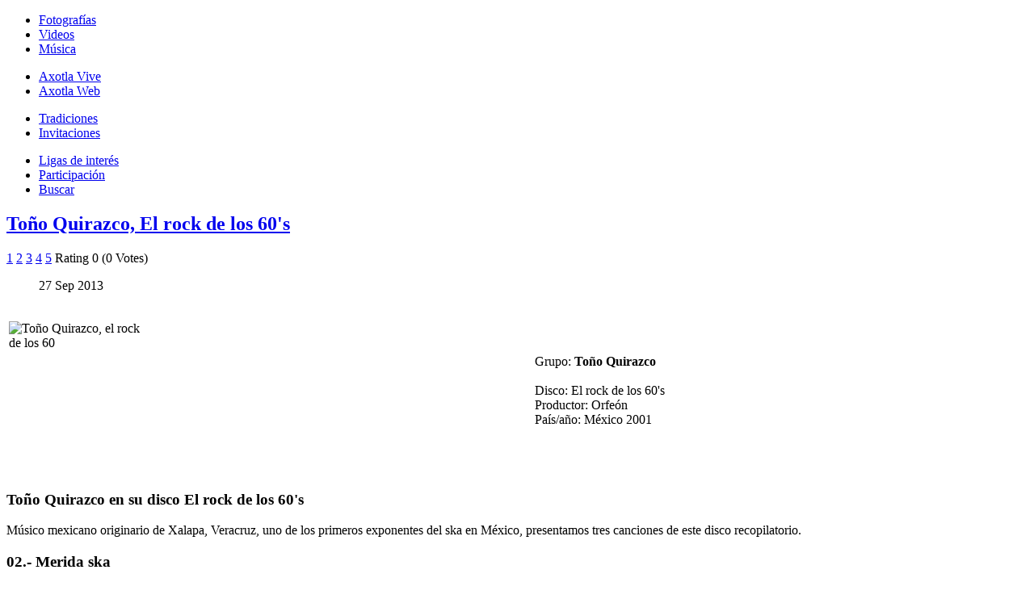

--- FILE ---
content_type: text/html; charset=utf-8
request_url: http://axotla.com.mx/index.php/musica/86-tono-quirazco-el-rock-de-los-60-s
body_size: 14785
content:
<!DOCTYPE html PUBLIC "-//W3C//DTD XHTML 1.0 Transitional//EN" "http://www.w3.org/TR/xhtml1/DTD/xhtml1-transitional.dtd">
<html xmlns="http://www.w3.org/1999/xhtml" xml:lang="es-es" lang="es-es" >
<head>
      <base href="http://axotla.com.mx/index.php/musica/86-tono-quirazco-el-rock-de-los-60-s" />
  <meta http-equiv="content-type" content="text/html; charset=utf-8" />
  <meta name="keywords" content="Axotla, musica, ska, méxico, ska mexicano, toño, quirazco, xalapa, san sebastián, rock, años 60, merida ska, la mucura ska, el vendedor de melones ska" />
  <meta name="description" content="Toño Quirazco en su disco El rock de los 60's
Músico mexicano originario de Xalapa, Veracruz, uno de los primeros exponentes del ska en México, " />
  <meta name="generator" content="Joomla! - Open Source Content Management" />
  <title>Toño Quirazco, El rock de los 60's</title>
  <link rel="stylesheet" href="/components/com_jcomments/tpl/default/style.css?v=21" type="text/css" />
  <link rel="stylesheet" href="/plugins/content/extravote/assets/extravote.css" type="text/css" />
  <link rel="stylesheet" href="/plugins/system/rokbox/assets/styles/rokbox.css" type="text/css" />
  <script src="/components/com_jcomments/js/jcomments-v2.3.js?v=8" type="text/javascript"></script>
  <script src="/components/com_jcomments/libraries/joomlatune/ajax.js?v=4" type="text/javascript"></script>
  <script src="/media/system/js/mootools-core.js" type="text/javascript"></script>
  <script src="/media/system/js/core.js" type="text/javascript"></script>
  <script src="/media/system/js/caption.js" type="text/javascript"></script>
  <script src="/plugins/content/extravote/assets/extravote.js" type="text/javascript"></script>
  <script src="/media/system/js/mootools-more.js" type="text/javascript"></script>
  <script src="/plugins/system/rokbox/assets/js/rokbox.js" type="text/javascript"></script>
  <script type="text/javascript">
window.addEvent('load', function() {
				new JCaption('img.caption');
			});
				var ev_basefolder = '';
				var extravote_text=Array('Your browser does not support AJAX!','Loading','Thank you for voting!','You need to login to rate this item.','You have already rated this item.','(%s Votes)','(%s Vote)','Rating %s ');
			if (typeof RokBoxSettings == 'undefined') RokBoxSettings = {pc: '100'};
  </script>


    <link rel="stylesheet" href="/templates/ajolote/css/template.css" type="text/css" />
    <script type="text/javascript" src="/templates/ajolote/js/jquery-1.9.1.min.js"></script>
    <script type="text/javascript" src="/templates/ajolote/js/ajolote.js"></script>

  <script type="text/javascript">
    
    var _gaq = _gaq || [];
    _gaq.push(['_setAccount', 'UA-34953604-1']);
    _gaq.push(['_setDomainName', 'axotla.com.mx']);
    _gaq.push(['_trackPageview']);
    
    (function() {
      var ga = document.createElement('script'); ga.type = 'text/javascript'; ga.async = true;
      ga.src = ('https:' == document.location.protocol ? 'https://ssl' : 'http://www') + '.google-analytics.com/ga.js';
      var s = document.getElementsByTagName('script')[0]; s.parentNode.insertBefore(ga, s);
    })();
    
  </script>  
</head>

<body>
        
    <div id="top-bar">
        <div class="container_16">
          <div class="grid_16" style="text-align:center;">      </div>
        </div>
    </div>
    
    <div class="container_16" id="my_container_16">
    <div class="clear"></div>

    <div class="grid_12 bottom_separator">

      <div class="clear"></div>
      
        <div id="img-menu-sup" class="nosel"></div><div id="capa-menu-sup" class="nosel"></div>
        
        <div class="grid_3 menu_sup nosel alpha"> 
            <div class="menu_sup_txt">
                
<ul class="menu">
<li class="item-130"><a href="http://galeria.axotla.com.mx" title="Fotografías" >Fotografías</a></li><li class="item-131"><a href="/index.php/videos" title="Videos" >Videos</a></li><li class="item-132 current active"><a href="/index.php/musica" title="Música" >Música</a></li></ul>

            </div>
        </div>
        <div class="grid_3 menu_sup nosel">
            <div class="menu_sup_txt">
                
<ul class="menu">
<li class="item-133"><a href="/index.php/axotla-vive-a-c" title="Axotla Vive A.C." >Axotla Vive</a></li><li class="item-134"><a href="/index.php/axotla-web" title="Axotla Web" >Axotla Web</a></li></ul>
 
            </div>
        </div>
        <div class="grid_3 menu_sup nosel">
            <div class="menu_sup_txt">
                
<ul class="menu">
<li class="item-135"><a href="/index.php/tradiciones" title="Tradiciones" >Tradiciones</a></li><li class="item-136"><a href="/index.php/invitaciones" title="Invitaciones" >Invitaciones</a></li></ul>
 
            </div>
        </div>
        <div class="grid_3 menu_sup nosel omega ">
            <div class="menu_sup_txt">
                
<ul class="menu">
<li class="item-137"><a href="/index.php/ligas-de-interes" title="ligas de interés" >Ligas de interés</a></li><li class="item-138"><a href="/index.php/participacion" title="Participación" >Participación</a></li><li class="item-139"><a href="/index.php/buscar" title="Buscar" >Buscar</a></li></ul>
 
            </div>
        </div>
        <div class="clear"></div>
        
        <div class="grid_12 alpha" id="contenido" >          
            <div id="contenido-txt">
                        
                        <div class="item-page">

	<h2>
			<a href="/index.php/musica/86-tono-quirazco-el-rock-de-los-60-s">
		Toño Quirazco, El rock de los 60's</a>
		</h2>



<div class="extravote">
  <span class="extravote-stars">
    <span id="rating_86_x" class="current-rating" style="width:0%;"></span>
    <span class="extravote-star"><a href="javascript:void(null)" onclick="javascript:JVXVote(86,1,0,0,'x',1,1);" title="Very Poor" class="ev-one-star">1</a></span>
    <span class="extravote-star"><a href="javascript:void(null)" onclick="javascript:JVXVote(86,2,0,0,'x',1,1);" title="Poor" class="ev-two-stars">2</a></span>
    <span class="extravote-star"><a href="javascript:void(null)" onclick="javascript:JVXVote(86,3,0,0,'x',1,1);" title="Regular" class="ev-three-stars">3</a></span>
    <span class="extravote-star"><a href="javascript:void(null)" onclick="javascript:JVXVote(86,4,0,0,'x',1,1);" title="Good" class="ev-four-stars">4</a></span>
    <span class="extravote-star"><a href="javascript:void(null)" onclick="javascript:JVXVote(86,5,0,0,'x',1,1);" title="Very Good" class="ev-five-stars">5</a></span>
  </span>
  <span class="extravote-info" id="extravote_86_x">Rating 0 (0 Votes)</span>
</div>

	<dl class="article-info">
	<dt class="article-info-term"></dt>
	<dd class="published">
	27 Sep 2013	</dd>
	</dl>



<table style="width: 100%;">
<tbody>
<tr>
<td>
<p><img style="float: left;" src="https://dl.dropboxusercontent.com/u/91886955/MP3/08%20ToNo%20Quirazco/fototonoquirazco1.jpg" alt="Toño Quirazco, el rock de los 60" width="172" height="172" /><br style="clear: both;" /></p>
</td>
<td>
<p>&nbsp;</p>
<p>Grupo: <strong>Toño Quirazco</strong><br />&nbsp;<br />Disco: El rock de los 60's<br />Productor: Orfeón<br />País/año: México 2001</p>
<p>&nbsp;</p>
</td>
</tr>
</tbody>
</table>
<h3>Toño Quirazco en su disco El rock de los 60's</h3>
<p>Músico mexicano originario de Xalapa, Veracruz, uno de los primeros exponentes del ska en México, presentamos tres canciones de este disco recopilatorio.</p>
<h3>02.- Merida ska</h3>
<p><object type="application/x-shockwave-flash" data="http://axotla.com.mx/plugins/content/josdewplayer/dewplayer.swf" width="200" height="20" id="dewplayer" name="dewplayer">  <param name="wmode" value="transparent" /><param name="movie" value="http://axotla.com.mx/plugins/content/josdewplayer/dewplayer.swf" /><param name="flashvars" value="mp3=https://dl.dropboxusercontent.com/u/91886955/MP3/08%20ToNo%20Quirazco/02%20Merida%20Ska.mp3&amp;autostart=0&amp;autoreplay=0&amp;showtime=1" /></object></p>
<p>Autor: Carlos Malcolm (The Royal Ska) <br />Interprete: Antonio Quirazco López <br />Grabación: Pendiente (DIMSA 1965).</p>
 
<h3>04.- La mucura</h3>
<p><object type="application/x-shockwave-flash" data="http://axotla.com.mx/plugins/content/josdewplayer/dewplayer.swf" width="200" height="20" id="dewplayer" name="dewplayer">  <param name="wmode" value="transparent" /><param name="movie" value="http://axotla.com.mx/plugins/content/josdewplayer/dewplayer.swf" /><param name="flashvars" value="mp3=https://dl.dropboxusercontent.com/u/91886955/MP3/08%20ToNo%20Quirazco/04%20La%20Mucura.mp3&amp;autostart=0&amp;autoreplay=0&amp;showtime=1" /></object></p>
<p>Autor: Antonio Fuentes <br />Interprete: Antonio Quirazco López <br />Grabación:&nbsp; EMMI (DIMSA 1965)</p>
<h3>07.- El vendedor de melones</h3>
<p><object type="application/x-shockwave-flash" data="http://axotla.com.mx/plugins/content/josdewplayer/dewplayer.swf" width="200" height="20" id="dewplayer" name="dewplayer">  <param name="wmode" value="transparent" /><param name="movie" value="http://axotla.com.mx/plugins/content/josdewplayer/dewplayer.swf" /><param name="flashvars" value="mp3=https://dl.dropboxusercontent.com/u/91886955/MP3/08%20ToNo%20Quirazco/07%20El%20Vendedor%20De%20Melones.mp3&amp;autostart=0&amp;autoreplay=0&amp;showtime=1" /></object></p>
<p>Autor: Herbie Hancock (Watermelon Man) <br />Interprete: Antonio Quirazco López <br />Grabación:&nbsp; EMI MUS.(DIMSA 1965)</p>
<p>&nbsp;</p>
				<ul class="pagenav">
					<li class="pagenav-prev">
						<a href="/index.php/musica/121-los-gliders" rel="prev">&lt; Anterior</a>
					</li>
					<li class="pagenav-next">
						<a href="/index.php/musica/65-monedita-de-oro-tacos-de-suadero" rel="next">Siguiente &gt;</a>
					</li>
				</ul>
	
<script type="text/javascript">
<!--
var jcomments=new JComments(86, 'com_content','/index.php/component/jcomments/');
jcomments.setList('comments-list');
//-->
</script>
<div id="jc">
<div id="comments"></div>
<h4>Escribir un comentario</h4>
<a id="addcomments" href="#addcomments"></a>
<form id="comments-form" name="comments-form" action="javascript:void(null);">
<p>
	<span>
		<input id="comments-form-name" type="text" name="name" value="" maxlength="20" size="22" tabindex="1" />
		<label for="comments-form-name">Nombre (requerido)</label>
	</span>
</p>
<p>
	<span>
		<input id="comments-form-email" type="text" name="email" value="" size="22" tabindex="2" />
		<label for="comments-form-email">E-mail (requerido)</label>
	</span>
</p>
<p>
	<span>
		<input id="comments-form-homepage" type="text" name="homepage" value="" size="22" tabindex="3" />
		<label for="comments-form-homepage">Sitio web</label>
	</span>
</p>
<p>
	<span>
		<textarea id="comments-form-comment" name="comment" cols="65" rows="8" tabindex="5"></textarea>
	</span>
</p>
<p>
	<span>
		<input class="checkbox" id="comments-form-subscribe" type="checkbox" name="subscribe" value="1" tabindex="5" />
		<label for="comments-form-subscribe">Subscribirse a la notificación de nuevos comentarios</label><br />
	</span>
</p>
<p>
	<span>
		<img class="captcha" onclick="jcomments.clear('captcha');" id="comments-form-captcha-image" src="/index.php/component/jcomments/captcha/87042" width="121" height="60" alt="Código de seguridad" /><br />
		<span class="captcha" onclick="jcomments.clear('captcha');">Refescar</span><br />
		<input class="captcha" id="comments-form-captcha" type="text" name="captcha_refid" value="" size="5" tabindex="6" /><br />
	</span>
</p>
<div id="comments-form-buttons">
	<div class="btn" id="comments-form-send"><div><a href="#" tabindex="7" onclick="jcomments.saveComment();return false;" title="Enviar (Ctrl+Enter)">Enviar</a></div></div>
	<div class="btn" id="comments-form-cancel" style="display:none;"><div><a href="#" tabindex="8" onclick="return false;" title="Cancelar">Cancelar</a></div></div>
	<div style="clear:both;"></div>
</div>
<div>
	<input type="hidden" name="object_id" value="86" />
	<input type="hidden" name="object_group" value="com_content" />
</div>
</form>
<script type="text/javascript">
<!--
function JCommentsInitializeForm()
{
	var jcEditor = new JCommentsEditor('comments-form-comment', true);
	jcEditor.addCounter(1000, '', ' simbolos', 'counter');
	jcomments.setForm(new JCommentsForm('comments-form', jcEditor));
}

if (window.addEventListener) {window.addEventListener('load',JCommentsInitializeForm,false);}
else if (document.addEventListener){document.addEventListener('load',JCommentsInitializeForm,false);}
else if (window.attachEvent){window.attachEvent('onload',JCommentsInitializeForm);}
else {if (typeof window.onload=='function'){var oldload=window.onload;window.onload=function(){oldload();JCommentsInitializeForm();}} else window.onload=JCommentsInitializeForm;} 
//-->
</script>
<div id="comments-footer" align="center"><a href="http://www.joomlatune.com" title="JComments" target="_blank">JComments</a></div>
</div></div>

                        
            </div> <!-- contenido-txt -->
        </div> <!-- contenido -->
        <div class="clear"></div>

        <div class="grid_4 caja-libre nosel alpha" id="logo-axotla">&nbsp;</div>
        <div class="grid_4 caja-libre "> 
             
<ul class="menu">
<li class="item-140"><a href="/index.php/contacto" title="Contacto" >Contacto</a></li></ul>
 
          
          <div id="developer"> 
            <a href="http://www.kmino.mx" target="_blank" class="link-desarrollador">2012-2026 @ Kmino</a>          </div>
          
        </div>
      <div class="grid_4 caja-libre omega "  style="text-align:center;"> 
        <a href="http://axotla.com.mx/index.php/participacion/2-disena-tu-banner-convocatoria"> <h3> Convocatoria permanente </h3> <h2> Diseña tu banner </h2> <h3>ver detalles </h3> </a>
      </div>
        
    </div> <!-- grid_12 -->
    
    <div class="grid_4 bottom_separator" id="banner-axotla">
        <div id="img-banner" class="nosel">
          <a href="/"><img src="http://axotla.com.mx/images/banners/SSebastian2015.png" alt="banner"></img></a>
          
            <div class='description-banner'>
                <div class='description_content'>
                  Autor: Axotla Web, </br> Fecha: 14 enero 2018, </br> Título: ¡Viva San Sebastián!</div>
            </div>            
        </div>
    </div> <!-- grid_4 banner-axotla-->
    
    <div class="clear"></div>
    
    <p id="nav_up">
        <a href="#top"><span></span>Subir</a>
    </p>
    
    <div class="grid_16 nosel" id="footer">
                
    </div> <!-- grid_16 -->
    </div> <!-- my_container_16 -->    

</body>
</html>
